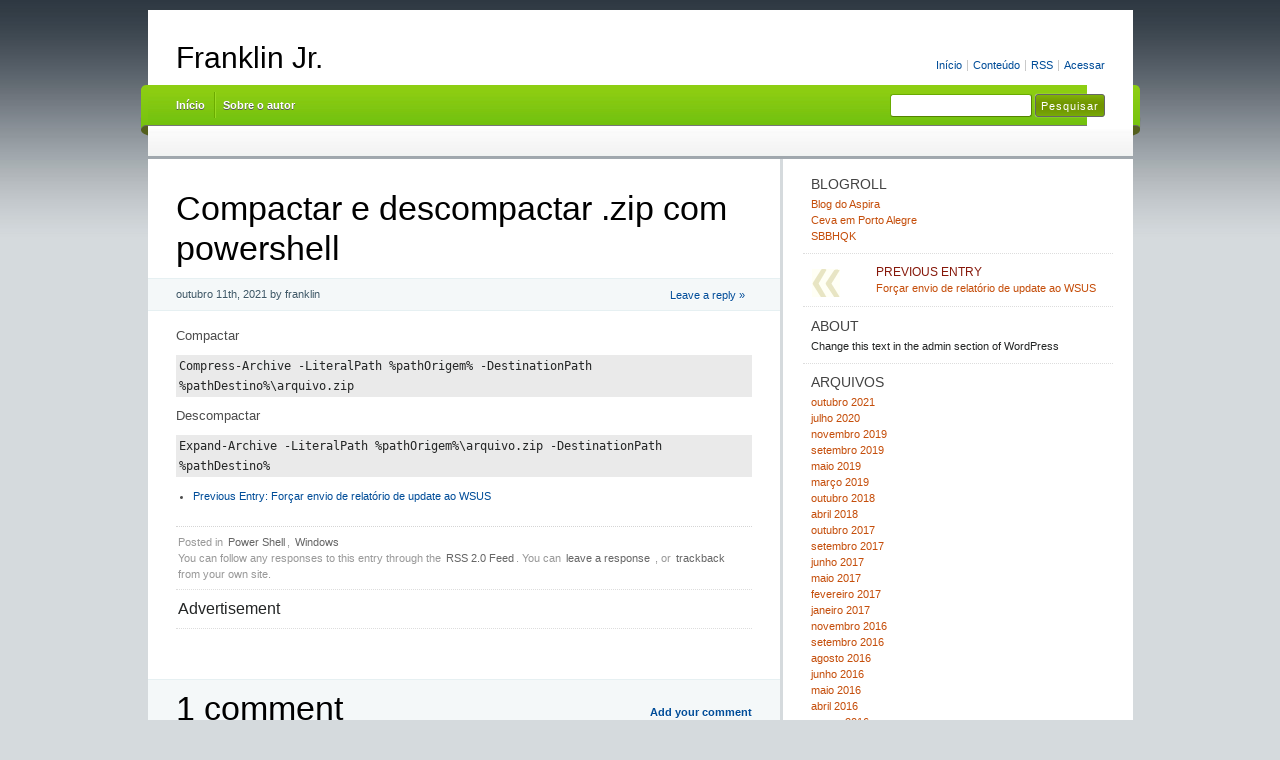

--- FILE ---
content_type: text/html; charset=UTF-8
request_url: https://www.franklinjr.com/blog/index.php/2021/10/11/compactar-e-descompactar-zip-com-powershell/
body_size: 15419
content:
<!DOCTYPE html PUBLIC "-//W3C//DTD XHTML 1.0 Transitional//EN" "http://www.w3.org/TR/xhtml1/DTD/xhtml1-transitional.dtd">
<html xmlns="http://www.w3.org/1999/xhtml" lang="pt-BR" prefix="og: https://ogp.me/ns# fb: https://ogp.me/ns/fb# article: https://ogp.me/ns/article#">
<head profile="http://gmpg.org/xfn/11">
<meta http-equiv="X-UA-Compatible" content="IE=8" />
<meta http-equiv="Content-Type" content="text/html; charset=UTF-8" />

<title>Compactar e descompactar .zip com powershell - Franklin Jr. Franklin Jr.</title>

<link rel="stylesheet" href="https://www.franklinjr.com/blog/wp-content/themes/cordobo-green-park-2/style.css" type="text/css" media="all" />
<!--[if IE 6]>
<link rel="stylesheet" href="https://www.franklinjr.com/blog/wp-content/themes/cordobo-green-park-2/ie6.css" type="text/css" />
<![endif]-->

<meta name="robots" content="index,follow" />
<link rel="alternate" type="application/rss+xml" title="Franklin Jr. RSS Feed" href="https://www.franklinjr.com/blog/index.php/feed/" />
<link rel="alternate" type="application/atom+xml" title="Franklin Jr. Atom Feed" href="https://www.franklinjr.com/blog/index.php/feed/atom/" />
<link rel="pingback" href="https://www.franklinjr.com/blog/xmlrpc.php" />
<link rel="shortcut icon" href="https://www.franklinjr.com/blog/wp-content/themes/cordobo-green-park-2/favicon.ico" type="image/x-icon" />




<meta name="wpsso-begin" content="wpsso structured data begin"/>
<!-- generator:1 --><meta name="generator" content="WPSSO Core 21.5.1/S"/>
<link rel="shortlink" href="https://www.franklinjr.com/blog/?p=1505"/>
<meta property="fb:app_id" content="966242223397117"/>
<meta property="og:type" content="article"/>
<meta property="og:url" content="https://www.franklinjr.com/blog/index.php/2021/10/11/compactar-e-descompactar-zip-com-powershell/"/>
<meta property="og:locale" content="pt_BR"/>
<meta property="og:site_name" content="Franklin Jr. | Blog"/>
<meta property="og:title" content="Compactar e descompactar .zip com powershell  &ndash; Franklin Jr. | Blog"/>
<meta property="og:description" content="Compactar Compress-Archive -LiteralPath %pathOrigem% -DestinationPath %pathDestino%\arquivo.zip Descompactar Expand-Archive -LiteralPath %pathOrigem%\arquivo.zip -DestinationPath %pathDestino%"/>
<meta property="og:updated_time" content="2021-10-11T19:06:50+00:00"/>
<meta property="article:published_time" content="2021-10-11T19:06:49+00:00"/>
<meta property="article:modified_time" content="2021-10-11T19:06:50+00:00"/>
<meta name="twitter:domain" content="www.franklinjr.com"/>
<meta name="twitter:title" content="Compactar e descompactar .zip com powershell  &ndash; Franklin Jr. | Blog"/>
<meta name="twitter:description" content="Compactar Compress-Archive -LiteralPath %pathOrigem% -DestinationPath %pathDestino%\arquivo.zip Descompactar Expand-Archive -LiteralPath %pathOrigem%\arquivo.zip -DestinationPath %pathDestino%"/>
<meta name="twitter:card" content="summary"/>
<meta name="twitter:label1" content="Written by"/>
<meta name="twitter:data1" content="franklin"/>
<meta name="author" content="franklin"/>
<script type="application/ld+json" id="wpsso-schema-graph">{
    "@context": "https://schema.org",
    "@graph": [
        {
            "@id": "/index.php/2021/10/11/compactar-e-descompactar-zip-com-powershell/#sso/blog-posting/1505",
            "@context": "https://schema.org",
            "@type": "BlogPosting",
            "mainEntityOfPage": "https://www.franklinjr.com/blog/index.php/2021/10/11/compactar-e-descompactar-zip-com-powershell/",
            "url": "https://www.franklinjr.com/blog/index.php/2021/10/11/compactar-e-descompactar-zip-com-powershell/",
            "sameAs": [
                "https://www.franklinjr.com/blog/?p=1505"
            ],
            "name": "Compactar e descompactar .zip com powershell  &ndash; Franklin Jr. | Blog",
            "description": "Compactar Compress-Archive -LiteralPath %pathOrigem% -DestinationPath %pathDestino%\\arquivo.zip Descompactar Expand-Archive -LiteralPath %pathOrigem%\\arquivo.zip -DestinationPath %pathDestino%",
            "publisher": [
                {
                    "@id": "/#sso/organization/site/org-banner-url"
                }
            ],
            "headline": "Compactar e descompactar .zip com powershell  &ndash; Franklin Jr. | Blog",
            "inLanguage": "pt_BR",
            "datePublished": "2021-10-11T19:06:49+00:00",
            "dateModified": "2021-10-11T19:06:50+00:00",
            "author": {
                "@id": "/b130c7137a845f2a175932c970ab595a#sso/person"
            },
            "commentCount": 1,
            "comment": [
                {
                    "@id": "/index.php/2021/10/11/compactar-e-descompactar-zip-com-powershell/#sso/comment/66170"
                }
            ]
        },
        {
            "@id": "/#sso/organization/site/org-banner-url",
            "@context": "https://schema.org",
            "@type": "Organization",
            "url": "https://www.franklinjr.com/blog/",
            "name": "Franklin Jr. | Blog"
        },
        {
            "@id": "/b130c7137a845f2a175932c970ab595a#sso/person",
            "@context": "https://schema.org",
            "@type": "Person",
            "url": "http://franklinjr.com/blog",
            "name": "franklin",
            "givenName": "Franklin",
            "familyName": "Jr.",
            "description": "Author archive page for franklin."
        },
        {
            "@id": "/index.php/2021/10/11/compactar-e-descompactar-zip-com-powershell/#sso/comment/66170",
            "@context": "https://schema.org",
            "@type": "Comment",
            "url": "https://www.franklinjr.com/blog/index.php/2021/10/11/compactar-e-descompactar-zip-com-powershell/#comment-66170",
            "name": "Comment by Aliknarf on janeiro 13, 2022",
            "description": "Filho, muito boa a sua dica, agora estou estudando powershell para colocar no computador da Ferragem, consegui de primeira, voc&ecirc;&hellip;",
            "text": "Filho, muito boa a sua dica, agora estou estudando powershell para colocar no computador da Ferragem, consegui de primeira, voc&ecirc; &eacute; show!!!",
            "dateCreated": "2022-01-13T15:01:37-03:00",
            "author": {
                "@context": "https://schema.org",
                "@type": "Person",
                "url": "http://Aliknarf.com.br",
                "name": "Aliknarf"
            }
        }
    ]
}</script>
<meta name="wpsso-end" content="wpsso structured data end"/>
<meta name="wpsso-cached" content="2025-12-07T20:01:32+00:00 for www.franklinjr.com/blog"/>
<meta name="wpsso-added" content="2025-12-24T05:43:07+00:00 in 0.001368 secs (42.64 MB peak)"/>

<meta name='robots' content='index, follow, max-image-preview:large, max-snippet:-1, max-video-preview:-1' />
	<style>img:is([sizes="auto" i], [sizes^="auto," i]) { contain-intrinsic-size: 3000px 1500px }</style>
	
	<!-- This site is optimized with the Yoast SEO plugin v25.8 - https://yoast.com/wordpress/plugins/seo/ -->
	<link rel="canonical" href="https://www.franklinjr.com/blog/index.php/2021/10/11/compactar-e-descompactar-zip-com-powershell/" />
	<script type="application/ld+json" class="yoast-schema-graph">{"@context":"https://schema.org","@graph":[{"@type":"BreadcrumbList","@id":"https://www.franklinjr.com/blog/index.php/2021/10/11/compactar-e-descompactar-zip-com-powershell/#breadcrumb","itemListElement":[{"@type":"ListItem","position":1,"name":"Início","item":"https://www.franklinjr.com/blog/"},{"@type":"ListItem","position":2,"name":"Compactar e descompactar .zip com powershell"}]}]}</script>
	<!-- / Yoast SEO plugin. -->


<link rel="alternate" type="application/rss+xml" title="Feed de comentários para Franklin Jr. &raquo; Compactar e descompactar .zip com powershell" href="https://www.franklinjr.com/blog/index.php/2021/10/11/compactar-e-descompactar-zip-com-powershell/feed/" />
<script type="text/javascript">
/* <![CDATA[ */
window._wpemojiSettings = {"baseUrl":"https:\/\/s.w.org\/images\/core\/emoji\/16.0.1\/72x72\/","ext":".png","svgUrl":"https:\/\/s.w.org\/images\/core\/emoji\/16.0.1\/svg\/","svgExt":".svg","source":{"concatemoji":"https:\/\/www.franklinjr.com\/blog\/wp-includes\/js\/wp-emoji-release.min.js?ver=6.8.3"}};
/*! This file is auto-generated */
!function(s,n){var o,i,e;function c(e){try{var t={supportTests:e,timestamp:(new Date).valueOf()};sessionStorage.setItem(o,JSON.stringify(t))}catch(e){}}function p(e,t,n){e.clearRect(0,0,e.canvas.width,e.canvas.height),e.fillText(t,0,0);var t=new Uint32Array(e.getImageData(0,0,e.canvas.width,e.canvas.height).data),a=(e.clearRect(0,0,e.canvas.width,e.canvas.height),e.fillText(n,0,0),new Uint32Array(e.getImageData(0,0,e.canvas.width,e.canvas.height).data));return t.every(function(e,t){return e===a[t]})}function u(e,t){e.clearRect(0,0,e.canvas.width,e.canvas.height),e.fillText(t,0,0);for(var n=e.getImageData(16,16,1,1),a=0;a<n.data.length;a++)if(0!==n.data[a])return!1;return!0}function f(e,t,n,a){switch(t){case"flag":return n(e,"\ud83c\udff3\ufe0f\u200d\u26a7\ufe0f","\ud83c\udff3\ufe0f\u200b\u26a7\ufe0f")?!1:!n(e,"\ud83c\udde8\ud83c\uddf6","\ud83c\udde8\u200b\ud83c\uddf6")&&!n(e,"\ud83c\udff4\udb40\udc67\udb40\udc62\udb40\udc65\udb40\udc6e\udb40\udc67\udb40\udc7f","\ud83c\udff4\u200b\udb40\udc67\u200b\udb40\udc62\u200b\udb40\udc65\u200b\udb40\udc6e\u200b\udb40\udc67\u200b\udb40\udc7f");case"emoji":return!a(e,"\ud83e\udedf")}return!1}function g(e,t,n,a){var r="undefined"!=typeof WorkerGlobalScope&&self instanceof WorkerGlobalScope?new OffscreenCanvas(300,150):s.createElement("canvas"),o=r.getContext("2d",{willReadFrequently:!0}),i=(o.textBaseline="top",o.font="600 32px Arial",{});return e.forEach(function(e){i[e]=t(o,e,n,a)}),i}function t(e){var t=s.createElement("script");t.src=e,t.defer=!0,s.head.appendChild(t)}"undefined"!=typeof Promise&&(o="wpEmojiSettingsSupports",i=["flag","emoji"],n.supports={everything:!0,everythingExceptFlag:!0},e=new Promise(function(e){s.addEventListener("DOMContentLoaded",e,{once:!0})}),new Promise(function(t){var n=function(){try{var e=JSON.parse(sessionStorage.getItem(o));if("object"==typeof e&&"number"==typeof e.timestamp&&(new Date).valueOf()<e.timestamp+604800&&"object"==typeof e.supportTests)return e.supportTests}catch(e){}return null}();if(!n){if("undefined"!=typeof Worker&&"undefined"!=typeof OffscreenCanvas&&"undefined"!=typeof URL&&URL.createObjectURL&&"undefined"!=typeof Blob)try{var e="postMessage("+g.toString()+"("+[JSON.stringify(i),f.toString(),p.toString(),u.toString()].join(",")+"));",a=new Blob([e],{type:"text/javascript"}),r=new Worker(URL.createObjectURL(a),{name:"wpTestEmojiSupports"});return void(r.onmessage=function(e){c(n=e.data),r.terminate(),t(n)})}catch(e){}c(n=g(i,f,p,u))}t(n)}).then(function(e){for(var t in e)n.supports[t]=e[t],n.supports.everything=n.supports.everything&&n.supports[t],"flag"!==t&&(n.supports.everythingExceptFlag=n.supports.everythingExceptFlag&&n.supports[t]);n.supports.everythingExceptFlag=n.supports.everythingExceptFlag&&!n.supports.flag,n.DOMReady=!1,n.readyCallback=function(){n.DOMReady=!0}}).then(function(){return e}).then(function(){var e;n.supports.everything||(n.readyCallback(),(e=n.source||{}).concatemoji?t(e.concatemoji):e.wpemoji&&e.twemoji&&(t(e.twemoji),t(e.wpemoji)))}))}((window,document),window._wpemojiSettings);
/* ]]> */
</script>
<style id='wp-emoji-styles-inline-css' type='text/css'>

	img.wp-smiley, img.emoji {
		display: inline !important;
		border: none !important;
		box-shadow: none !important;
		height: 1em !important;
		width: 1em !important;
		margin: 0 0.07em !important;
		vertical-align: -0.1em !important;
		background: none !important;
		padding: 0 !important;
	}
</style>
<link rel='stylesheet' id='wp-block-library-css' href='https://www.franklinjr.com/blog/wp-includes/css/dist/block-library/style.min.css?ver=6.8.3' type='text/css' media='all' />
<style id='classic-theme-styles-inline-css' type='text/css'>
/*! This file is auto-generated */
.wp-block-button__link{color:#fff;background-color:#32373c;border-radius:9999px;box-shadow:none;text-decoration:none;padding:calc(.667em + 2px) calc(1.333em + 2px);font-size:1.125em}.wp-block-file__button{background:#32373c;color:#fff;text-decoration:none}
</style>
<style id='global-styles-inline-css' type='text/css'>
:root{--wp--preset--aspect-ratio--square: 1;--wp--preset--aspect-ratio--4-3: 4/3;--wp--preset--aspect-ratio--3-4: 3/4;--wp--preset--aspect-ratio--3-2: 3/2;--wp--preset--aspect-ratio--2-3: 2/3;--wp--preset--aspect-ratio--16-9: 16/9;--wp--preset--aspect-ratio--9-16: 9/16;--wp--preset--color--black: #000000;--wp--preset--color--cyan-bluish-gray: #abb8c3;--wp--preset--color--white: #ffffff;--wp--preset--color--pale-pink: #f78da7;--wp--preset--color--vivid-red: #cf2e2e;--wp--preset--color--luminous-vivid-orange: #ff6900;--wp--preset--color--luminous-vivid-amber: #fcb900;--wp--preset--color--light-green-cyan: #7bdcb5;--wp--preset--color--vivid-green-cyan: #00d084;--wp--preset--color--pale-cyan-blue: #8ed1fc;--wp--preset--color--vivid-cyan-blue: #0693e3;--wp--preset--color--vivid-purple: #9b51e0;--wp--preset--gradient--vivid-cyan-blue-to-vivid-purple: linear-gradient(135deg,rgba(6,147,227,1) 0%,rgb(155,81,224) 100%);--wp--preset--gradient--light-green-cyan-to-vivid-green-cyan: linear-gradient(135deg,rgb(122,220,180) 0%,rgb(0,208,130) 100%);--wp--preset--gradient--luminous-vivid-amber-to-luminous-vivid-orange: linear-gradient(135deg,rgba(252,185,0,1) 0%,rgba(255,105,0,1) 100%);--wp--preset--gradient--luminous-vivid-orange-to-vivid-red: linear-gradient(135deg,rgba(255,105,0,1) 0%,rgb(207,46,46) 100%);--wp--preset--gradient--very-light-gray-to-cyan-bluish-gray: linear-gradient(135deg,rgb(238,238,238) 0%,rgb(169,184,195) 100%);--wp--preset--gradient--cool-to-warm-spectrum: linear-gradient(135deg,rgb(74,234,220) 0%,rgb(151,120,209) 20%,rgb(207,42,186) 40%,rgb(238,44,130) 60%,rgb(251,105,98) 80%,rgb(254,248,76) 100%);--wp--preset--gradient--blush-light-purple: linear-gradient(135deg,rgb(255,206,236) 0%,rgb(152,150,240) 100%);--wp--preset--gradient--blush-bordeaux: linear-gradient(135deg,rgb(254,205,165) 0%,rgb(254,45,45) 50%,rgb(107,0,62) 100%);--wp--preset--gradient--luminous-dusk: linear-gradient(135deg,rgb(255,203,112) 0%,rgb(199,81,192) 50%,rgb(65,88,208) 100%);--wp--preset--gradient--pale-ocean: linear-gradient(135deg,rgb(255,245,203) 0%,rgb(182,227,212) 50%,rgb(51,167,181) 100%);--wp--preset--gradient--electric-grass: linear-gradient(135deg,rgb(202,248,128) 0%,rgb(113,206,126) 100%);--wp--preset--gradient--midnight: linear-gradient(135deg,rgb(2,3,129) 0%,rgb(40,116,252) 100%);--wp--preset--font-size--small: 13px;--wp--preset--font-size--medium: 20px;--wp--preset--font-size--large: 36px;--wp--preset--font-size--x-large: 42px;--wp--preset--spacing--20: 0.44rem;--wp--preset--spacing--30: 0.67rem;--wp--preset--spacing--40: 1rem;--wp--preset--spacing--50: 1.5rem;--wp--preset--spacing--60: 2.25rem;--wp--preset--spacing--70: 3.38rem;--wp--preset--spacing--80: 5.06rem;--wp--preset--shadow--natural: 6px 6px 9px rgba(0, 0, 0, 0.2);--wp--preset--shadow--deep: 12px 12px 50px rgba(0, 0, 0, 0.4);--wp--preset--shadow--sharp: 6px 6px 0px rgba(0, 0, 0, 0.2);--wp--preset--shadow--outlined: 6px 6px 0px -3px rgba(255, 255, 255, 1), 6px 6px rgba(0, 0, 0, 1);--wp--preset--shadow--crisp: 6px 6px 0px rgba(0, 0, 0, 1);}:where(.is-layout-flex){gap: 0.5em;}:where(.is-layout-grid){gap: 0.5em;}body .is-layout-flex{display: flex;}.is-layout-flex{flex-wrap: wrap;align-items: center;}.is-layout-flex > :is(*, div){margin: 0;}body .is-layout-grid{display: grid;}.is-layout-grid > :is(*, div){margin: 0;}:where(.wp-block-columns.is-layout-flex){gap: 2em;}:where(.wp-block-columns.is-layout-grid){gap: 2em;}:where(.wp-block-post-template.is-layout-flex){gap: 1.25em;}:where(.wp-block-post-template.is-layout-grid){gap: 1.25em;}.has-black-color{color: var(--wp--preset--color--black) !important;}.has-cyan-bluish-gray-color{color: var(--wp--preset--color--cyan-bluish-gray) !important;}.has-white-color{color: var(--wp--preset--color--white) !important;}.has-pale-pink-color{color: var(--wp--preset--color--pale-pink) !important;}.has-vivid-red-color{color: var(--wp--preset--color--vivid-red) !important;}.has-luminous-vivid-orange-color{color: var(--wp--preset--color--luminous-vivid-orange) !important;}.has-luminous-vivid-amber-color{color: var(--wp--preset--color--luminous-vivid-amber) !important;}.has-light-green-cyan-color{color: var(--wp--preset--color--light-green-cyan) !important;}.has-vivid-green-cyan-color{color: var(--wp--preset--color--vivid-green-cyan) !important;}.has-pale-cyan-blue-color{color: var(--wp--preset--color--pale-cyan-blue) !important;}.has-vivid-cyan-blue-color{color: var(--wp--preset--color--vivid-cyan-blue) !important;}.has-vivid-purple-color{color: var(--wp--preset--color--vivid-purple) !important;}.has-black-background-color{background-color: var(--wp--preset--color--black) !important;}.has-cyan-bluish-gray-background-color{background-color: var(--wp--preset--color--cyan-bluish-gray) !important;}.has-white-background-color{background-color: var(--wp--preset--color--white) !important;}.has-pale-pink-background-color{background-color: var(--wp--preset--color--pale-pink) !important;}.has-vivid-red-background-color{background-color: var(--wp--preset--color--vivid-red) !important;}.has-luminous-vivid-orange-background-color{background-color: var(--wp--preset--color--luminous-vivid-orange) !important;}.has-luminous-vivid-amber-background-color{background-color: var(--wp--preset--color--luminous-vivid-amber) !important;}.has-light-green-cyan-background-color{background-color: var(--wp--preset--color--light-green-cyan) !important;}.has-vivid-green-cyan-background-color{background-color: var(--wp--preset--color--vivid-green-cyan) !important;}.has-pale-cyan-blue-background-color{background-color: var(--wp--preset--color--pale-cyan-blue) !important;}.has-vivid-cyan-blue-background-color{background-color: var(--wp--preset--color--vivid-cyan-blue) !important;}.has-vivid-purple-background-color{background-color: var(--wp--preset--color--vivid-purple) !important;}.has-black-border-color{border-color: var(--wp--preset--color--black) !important;}.has-cyan-bluish-gray-border-color{border-color: var(--wp--preset--color--cyan-bluish-gray) !important;}.has-white-border-color{border-color: var(--wp--preset--color--white) !important;}.has-pale-pink-border-color{border-color: var(--wp--preset--color--pale-pink) !important;}.has-vivid-red-border-color{border-color: var(--wp--preset--color--vivid-red) !important;}.has-luminous-vivid-orange-border-color{border-color: var(--wp--preset--color--luminous-vivid-orange) !important;}.has-luminous-vivid-amber-border-color{border-color: var(--wp--preset--color--luminous-vivid-amber) !important;}.has-light-green-cyan-border-color{border-color: var(--wp--preset--color--light-green-cyan) !important;}.has-vivid-green-cyan-border-color{border-color: var(--wp--preset--color--vivid-green-cyan) !important;}.has-pale-cyan-blue-border-color{border-color: var(--wp--preset--color--pale-cyan-blue) !important;}.has-vivid-cyan-blue-border-color{border-color: var(--wp--preset--color--vivid-cyan-blue) !important;}.has-vivid-purple-border-color{border-color: var(--wp--preset--color--vivid-purple) !important;}.has-vivid-cyan-blue-to-vivid-purple-gradient-background{background: var(--wp--preset--gradient--vivid-cyan-blue-to-vivid-purple) !important;}.has-light-green-cyan-to-vivid-green-cyan-gradient-background{background: var(--wp--preset--gradient--light-green-cyan-to-vivid-green-cyan) !important;}.has-luminous-vivid-amber-to-luminous-vivid-orange-gradient-background{background: var(--wp--preset--gradient--luminous-vivid-amber-to-luminous-vivid-orange) !important;}.has-luminous-vivid-orange-to-vivid-red-gradient-background{background: var(--wp--preset--gradient--luminous-vivid-orange-to-vivid-red) !important;}.has-very-light-gray-to-cyan-bluish-gray-gradient-background{background: var(--wp--preset--gradient--very-light-gray-to-cyan-bluish-gray) !important;}.has-cool-to-warm-spectrum-gradient-background{background: var(--wp--preset--gradient--cool-to-warm-spectrum) !important;}.has-blush-light-purple-gradient-background{background: var(--wp--preset--gradient--blush-light-purple) !important;}.has-blush-bordeaux-gradient-background{background: var(--wp--preset--gradient--blush-bordeaux) !important;}.has-luminous-dusk-gradient-background{background: var(--wp--preset--gradient--luminous-dusk) !important;}.has-pale-ocean-gradient-background{background: var(--wp--preset--gradient--pale-ocean) !important;}.has-electric-grass-gradient-background{background: var(--wp--preset--gradient--electric-grass) !important;}.has-midnight-gradient-background{background: var(--wp--preset--gradient--midnight) !important;}.has-small-font-size{font-size: var(--wp--preset--font-size--small) !important;}.has-medium-font-size{font-size: var(--wp--preset--font-size--medium) !important;}.has-large-font-size{font-size: var(--wp--preset--font-size--large) !important;}.has-x-large-font-size{font-size: var(--wp--preset--font-size--x-large) !important;}
:where(.wp-block-post-template.is-layout-flex){gap: 1.25em;}:where(.wp-block-post-template.is-layout-grid){gap: 1.25em;}
:where(.wp-block-columns.is-layout-flex){gap: 2em;}:where(.wp-block-columns.is-layout-grid){gap: 2em;}
:root :where(.wp-block-pullquote){font-size: 1.5em;line-height: 1.6;}
</style>
<link rel='stylesheet' id='cptch_stylesheet-css' href='https://www.franklinjr.com/blog/wp-content/plugins/captcha/css/front_end_style.css?ver=4.4.5' type='text/css' media='all' />
<link rel='stylesheet' id='dashicons-css' href='https://www.franklinjr.com/blog/wp-includes/css/dashicons.min.css?ver=6.8.3' type='text/css' media='all' />
<link rel='stylesheet' id='cptch_desktop_style-css' href='https://www.franklinjr.com/blog/wp-content/plugins/captcha/css/desktop_style.css?ver=4.4.5' type='text/css' media='all' />
<link rel='stylesheet' id='contact-form-7-css' href='https://www.franklinjr.com/blog/wp-content/plugins/contact-form-7/includes/css/styles.css?ver=6.1.1' type='text/css' media='all' />
<link rel='stylesheet' id='wp-syntax-css-css' href='https://www.franklinjr.com/blog/wp-content/plugins/wp-syntax/css/wp-syntax.css?ver=1.1' type='text/css' media='all' />
<script type="text/javascript" src="https://www.franklinjr.com/blog/wp-includes/js/jquery/jquery.min.js?ver=3.7.1" id="jquery-core-js"></script>
<script type="text/javascript" src="https://www.franklinjr.com/blog/wp-includes/js/jquery/jquery-migrate.min.js?ver=3.4.1" id="jquery-migrate-js"></script>
<link rel="https://api.w.org/" href="https://www.franklinjr.com/blog/index.php/wp-json/" /><link rel="alternate" title="JSON" type="application/json" href="https://www.franklinjr.com/blog/index.php/wp-json/wp/v2/posts/1505" /><link rel="EditURI" type="application/rsd+xml" title="RSD" href="https://www.franklinjr.com/blog/xmlrpc.php?rsd" />
<meta name="generator" content="WordPress 6.8.3" />
<link rel="alternate" title="oEmbed (JSON)" type="application/json+oembed" href="https://www.franklinjr.com/blog/index.php/wp-json/oembed/1.0/embed?url=https%3A%2F%2Fwww.franklinjr.com%2Fblog%2Findex.php%2F2021%2F10%2F11%2Fcompactar-e-descompactar-zip-com-powershell%2F" />
<link rel="alternate" title="oEmbed (XML)" type="text/xml+oembed" href="https://www.franklinjr.com/blog/index.php/wp-json/oembed/1.0/embed?url=https%3A%2F%2Fwww.franklinjr.com%2Fblog%2Findex.php%2F2021%2F10%2F11%2Fcompactar-e-descompactar-zip-com-powershell%2F&#038;format=xml" />
<script async src="https://pagead2.googlesyndication.com/pagead/js/adsbygoogle.js"></script>
<script>
  (adsbygoogle = window.adsbygoogle || []).push({
    google_ad_client: "ca-pub-1405810932601996",
    enable_page_level_ads: true
  });
</script>
</head>
<body id="home">


<div id="header" class="clearfix">

	<ul id="accessibility">
		<li><a href="https://www.franklinjr.com/blog/" title="Go to homepage">Início</a></li>
		<li><a href="#content" title="Skip to content">Conteúdo</a></li>
		<li><a href="https://www.franklinjr.com/blog/index.php/feed/">RSS</a></li>
						<li class="last-item"><a rel="nofollow" href="https://www.franklinjr.com/blog/wp-login.php">Acessar</a></li>
	</ul>

	<div id="branding">
		<h1 id="logo"><a href="https://www.franklinjr.com/blog/" title="Franklin Jr.">Franklin Jr.</a></h1>
		<div class="description">
		      </div>
	</div>
	
	<div id="nav" class="clearfix">
		<div id="nav-search">
			<form role="search" method="get" id="searchform" class="searchform" action="https://www.franklinjr.com/blog/">
				<div>
					<label class="screen-reader-text" for="s">Pesquisar por:</label>
					<input type="text" value="" name="s" id="s" />
					<input type="submit" id="searchsubmit" value="Pesquisar" />
				</div>
			</form>		</div>
		<ul id="menu">
  		<li class="page-item-home "><a href="https://www.franklinjr.com/blog/">Início</a></li>
  		<li class="page_item page-item-1408"><a href="https://www.franklinjr.com/blog/index.php/sobre-o-autor/">Sobre o autor</a></li>		</ul>
    <div id="submenu-bg">    
          </div>
	</div>

</div>


<div id="main" class="clearfix">
	<div id="container">
		<div id="content">

	
		<div class="post-1505 post type-post status-publish format-standard hentry category-power-shell category-windows" id="post-1505">
			<h1>Compactar e descompactar .zip com powershell</h1>
			<small class="meta">
  			<span class="alignleft">
          outubro 11th, 2021 by franklin            			</span>
        <a href="#comments" class="alignright button-style" rel="nofollow">Leave a reply &raquo;</a>
      </small>

			<div class="entry">
				
<p>Compactar</p>



<pre class="wp-block-code"><code>Compress-Archive -LiteralPath %pathOrigem% -DestinationPath %pathDestino%\arquivo.zip</code></pre>



<p></p>



<p>Descompactar</p>



<pre class="wp-block-code"><code>Expand-Archive -LiteralPath %pathOrigem%\arquivo.zip -DestinationPath %pathDestino%</code></pre>



<p></p>
				
      	<ul class="previousnext clearfix">
      		<li class="previous_post"><a href="https://www.franklinjr.com/blog/index.php/2020/07/31/forcar-envio-de-relatorio-de-update-ao-wsus/" rel="prev"><span>Previous Entry:</span> Forçar envio de relatório de update ao WSUS</a></li>      		      	</ul>
			</div>
			
			<div class="postmetadata">
			  <p class="categories">
			    Posted in <a href="https://www.franklinjr.com/blog/index.php/category/windows/power-shell/" rel="category tag">Power Shell</a>, <a href="https://www.franklinjr.com/blog/index.php/category/windows/" rel="category tag">Windows</a>        </p>
  			        <p class="infos">
						You can follow any responses to this entry through the <a href="https://www.franklinjr.com/blog/index.php/2021/10/11/compactar-e-descompactar-zip-com-powershell/feed/" rel="nofollow">RSS 2.0 Feed</a>. 

													You can <a href="#respond">leave a response</a> , or <a href="https://www.franklinjr.com/blog/index.php/2021/10/11/compactar-e-descompactar-zip-com-powershell/trackback/" rel="trackback nofollow">trackback</a> from your own site.

											</p>
				</div>

      <div class="something">
  Advertisement		
  <div class="somethingspecial">
      </div>
</div>
		</div>

  	
<!-- You can start editing here. -->


  <div class="comments-header clearfix">
  	<h3 id="comments">1 comment</h3>
    <div class="comments-header-meta">
      <a href="#respond">Add your comment</a>
      <!--
      |
      <a href="https://www.franklinjr.com/blog/index.php/2021/10/11/compactar-e-descompactar-zip-com-powershell/trackback/" rel="trackback">trackback</a>
      -->
    </div>

  </div> <!-- comments-header -->


	<div class="navigation">
						
		<div class="alignleft"></div>
		<div class="alignright"></div>
	</div>

  <ol class="commentlist">
  		<li class="comment even thread-even depth-1" id="comment-66170">
				<div id="div-comment-66170" class="comment-body">
				<div class="comment-author vcard">
			<img alt='' src='https://secure.gravatar.com/avatar/ead286c12e47202d279e212461cc6b7888d670c7b4856479bcf63f854625e890?s=32&#038;d=mm&#038;r=g' srcset='https://secure.gravatar.com/avatar/ead286c12e47202d279e212461cc6b7888d670c7b4856479bcf63f854625e890?s=64&#038;d=mm&#038;r=g 2x' class='avatar avatar-32 photo' height='32' width='32' decoding='async' data-pin-nopin="nopin"/>			<cite class="fn"><a href="http://Aliknarf.com.br" class="url" rel="ugc external nofollow">Aliknarf</a></cite> <span class="says">disse:</span>		</div>
		
		<div class="comment-meta commentmetadata">
			<a href="https://www.franklinjr.com/blog/index.php/2021/10/11/compactar-e-descompactar-zip-com-powershell/#comment-66170">janeiro 13, 2022 às 12:01 pm</a>		</div>

		<p>Filho, muito boa a sua dica, agora estou estudando powershell para colocar no computador da Ferragem, consegui de primeira, você é show!!!</p>

		
				</div>
				</li><!-- #comment-## -->
  </ol>


	<div class="navigation">
		<div class="alignleft"></div>
		<div class="alignright"></div>
	</div>

	
	







  <div id="respond">
    <h3>Deixe um comentário</h3>
    <div class="cancel-comment-reply">
    	    	<a rel="nofollow" id="cancel-comment-reply-link" href="/blog/index.php/2021/10/11/compactar-e-descompactar-zip-com-powershell/#respond" style="display:none;">Clique aqui para cancelar a resposta.</a>    	
    </div>
  
    
  <form action="https://www.franklinjr.com/blog/wp-comments-post.php" method="post" id="commentform">
  
    
  <div class="respond-left">
    <p><input type="text" name="author" id="author" value="" size="22" tabindex="1" aria-required='true' />
    <label for="author">Nome (required)</label></p>
    
    <p><input type="text" name="email" id="email" value="" size="22" tabindex="2" aria-required='true' />
    <label for="email">Mail (will not be published) (required)</label></p>
    
    <p><input type="text" name="url" id="url" value="" size="22" tabindex="3" />
    <label for="url">Site</label></p>
  </div>
  
    
  <!--<p><small><strong>XHTML:</strong> You can use these tags: <code>&lt;a href=&quot;&quot; title=&quot;&quot;&gt; &lt;abbr title=&quot;&quot;&gt; &lt;acronym title=&quot;&quot;&gt; &lt;b&gt; &lt;blockquote cite=&quot;&quot;&gt; &lt;cite&gt; &lt;code&gt; &lt;del datetime=&quot;&quot;&gt; &lt;em&gt; &lt;i&gt; &lt;q cite=&quot;&quot;&gt; &lt;s&gt; &lt;strike&gt; &lt;strong&gt; </code></small></p>-->
  
  <div class="respond-right">
    <textarea name="comment" id="comment" cols="100%" rows="10" tabindex="4"></textarea>
    <p><input name="submit" type="submit" id="submit" tabindex="5" value="Submit Comment" />
    <input type='hidden' name='comment_post_ID' value='1505' id='comment_post_ID' />
<input type='hidden' name='comment_parent' id='comment_parent' value='0' />
    </p>
    <p style="display: none;"><input type="hidden" id="akismet_comment_nonce" name="akismet_comment_nonce" value="d41310f41a" /></p><p style="display: none !important;" class="akismet-fields-container" data-prefix="ak_"><label>&#916;<textarea name="ak_hp_textarea" cols="45" rows="8" maxlength="100"></textarea></label><input type="hidden" id="ak_js_1" name="ak_js" value="137"/><script>document.getElementById( "ak_js_1" ).setAttribute( "value", ( new Date() ).getTime() );</script></p><p class="cptch_block"><span class="cptch_wrap cptch_math_actions">
				<label class="cptch_label" for="cptch_input_17"><span class="cptch_span">oito</span>
					<span class="cptch_span">&nbsp;&#43;&nbsp;</span>
					<span class="cptch_span">9</span>
					<span class="cptch_span">&nbsp;=&nbsp;</span>
					<span class="cptch_span"><input id="cptch_input_17" class="cptch_input cptch_wp_comments" type="text" autocomplete="off" name="cptch_number" value="" maxlength="2" size="2" aria-required="true" required="required" style="margin-bottom:0;display:inline;font-size: 12px;width: 40px;" /></span>
					<input type="hidden" name="cptch_result" value="ROun" /><input type="hidden" name="cptch_time" value="1766554987" />
					<input type="hidden" name="cptch_form" value="wp_comments" />
				</label><span class="cptch_reload_button_wrap hide-if-no-js">
					<noscript>
						<style type="text/css">
							.hide-if-no-js {
								display: none !important;
							}
						</style>
					</noscript>
					<span class="cptch_reload_button dashicons dashicons-update"></span>
				</span></span></p>  </div>
  
  </form>
  
    </div>

  	 

	
		</div><!-- #content -->
	</div><!-- #container -->

<div id="sidebar">
	<ul class="sb-list clearfix">
<li id="linkcat-2" class="widget widget_links"><div class="sb-title widgettitle">Blogroll</div>
	<ul class='xoxo blogroll'>
<li><a href="https://lucianopm.net/">Blog do Aspira</a></li>
<li><a href="http://ceva.poa.br/" title="Onde tomar uma boa cerveja em Porto Alegre">Ceva em Porto Alegre</a></li>
<li><a href="http://www.sbbhqk.com.br/" title="Lero-lero" target="_blank">SBBHQK</a></li>

	</ul>
</li>


<li>
	<ul class="sb-tools clearfix">
		<li class="previous-post"><a href="https://www.franklinjr.com/blog/index.php/2020/07/31/forcar-envio-de-relatorio-de-update-ao-wsus/" rel="prev"><span>Previous Entry</span> Forçar envio de relatório de update ao WSUS</a></li>			</ul>	
</li>


<li id="about" class="clearfix">
  <div class="sb-title">About</div>
  <ul>
  	<li>
  		Change this text in the admin section of WordPress		</li>
	</ul>
</li>


<li id="archives-2" class="widget widget_archive"><div class="sb-title widgettitle">Arquivos</div>
			<ul>
					<li><a href='https://www.franklinjr.com/blog/index.php/2021/10/'>outubro 2021</a></li>
	<li><a href='https://www.franklinjr.com/blog/index.php/2020/07/'>julho 2020</a></li>
	<li><a href='https://www.franklinjr.com/blog/index.php/2019/11/'>novembro 2019</a></li>
	<li><a href='https://www.franklinjr.com/blog/index.php/2019/09/'>setembro 2019</a></li>
	<li><a href='https://www.franklinjr.com/blog/index.php/2019/05/'>maio 2019</a></li>
	<li><a href='https://www.franklinjr.com/blog/index.php/2019/03/'>março 2019</a></li>
	<li><a href='https://www.franklinjr.com/blog/index.php/2018/10/'>outubro 2018</a></li>
	<li><a href='https://www.franklinjr.com/blog/index.php/2018/04/'>abril 2018</a></li>
	<li><a href='https://www.franklinjr.com/blog/index.php/2017/10/'>outubro 2017</a></li>
	<li><a href='https://www.franklinjr.com/blog/index.php/2017/09/'>setembro 2017</a></li>
	<li><a href='https://www.franklinjr.com/blog/index.php/2017/06/'>junho 2017</a></li>
	<li><a href='https://www.franklinjr.com/blog/index.php/2017/05/'>maio 2017</a></li>
	<li><a href='https://www.franklinjr.com/blog/index.php/2017/02/'>fevereiro 2017</a></li>
	<li><a href='https://www.franklinjr.com/blog/index.php/2017/01/'>janeiro 2017</a></li>
	<li><a href='https://www.franklinjr.com/blog/index.php/2016/11/'>novembro 2016</a></li>
	<li><a href='https://www.franklinjr.com/blog/index.php/2016/09/'>setembro 2016</a></li>
	<li><a href='https://www.franklinjr.com/blog/index.php/2016/08/'>agosto 2016</a></li>
	<li><a href='https://www.franklinjr.com/blog/index.php/2016/06/'>junho 2016</a></li>
	<li><a href='https://www.franklinjr.com/blog/index.php/2016/05/'>maio 2016</a></li>
	<li><a href='https://www.franklinjr.com/blog/index.php/2016/04/'>abril 2016</a></li>
	<li><a href='https://www.franklinjr.com/blog/index.php/2016/03/'>março 2016</a></li>
	<li><a href='https://www.franklinjr.com/blog/index.php/2016/02/'>fevereiro 2016</a></li>
	<li><a href='https://www.franklinjr.com/blog/index.php/2016/01/'>janeiro 2016</a></li>
	<li><a href='https://www.franklinjr.com/blog/index.php/2015/10/'>outubro 2015</a></li>
	<li><a href='https://www.franklinjr.com/blog/index.php/2015/08/'>agosto 2015</a></li>
	<li><a href='https://www.franklinjr.com/blog/index.php/2015/07/'>julho 2015</a></li>
	<li><a href='https://www.franklinjr.com/blog/index.php/2015/06/'>junho 2015</a></li>
	<li><a href='https://www.franklinjr.com/blog/index.php/2015/05/'>maio 2015</a></li>
	<li><a href='https://www.franklinjr.com/blog/index.php/2015/04/'>abril 2015</a></li>
	<li><a href='https://www.franklinjr.com/blog/index.php/2015/03/'>março 2015</a></li>
	<li><a href='https://www.franklinjr.com/blog/index.php/2015/02/'>fevereiro 2015</a></li>
	<li><a href='https://www.franklinjr.com/blog/index.php/2015/01/'>janeiro 2015</a></li>
	<li><a href='https://www.franklinjr.com/blog/index.php/2014/11/'>novembro 2014</a></li>
	<li><a href='https://www.franklinjr.com/blog/index.php/2014/09/'>setembro 2014</a></li>
	<li><a href='https://www.franklinjr.com/blog/index.php/2014/08/'>agosto 2014</a></li>
	<li><a href='https://www.franklinjr.com/blog/index.php/2014/04/'>abril 2014</a></li>
	<li><a href='https://www.franklinjr.com/blog/index.php/2014/02/'>fevereiro 2014</a></li>
	<li><a href='https://www.franklinjr.com/blog/index.php/2013/12/'>dezembro 2013</a></li>
	<li><a href='https://www.franklinjr.com/blog/index.php/2013/11/'>novembro 2013</a></li>
	<li><a href='https://www.franklinjr.com/blog/index.php/2013/10/'>outubro 2013</a></li>
	<li><a href='https://www.franklinjr.com/blog/index.php/2013/09/'>setembro 2013</a></li>
	<li><a href='https://www.franklinjr.com/blog/index.php/2013/07/'>julho 2013</a></li>
	<li><a href='https://www.franklinjr.com/blog/index.php/2013/06/'>junho 2013</a></li>
	<li><a href='https://www.franklinjr.com/blog/index.php/2013/05/'>maio 2013</a></li>
	<li><a href='https://www.franklinjr.com/blog/index.php/2013/04/'>abril 2013</a></li>
	<li><a href='https://www.franklinjr.com/blog/index.php/2013/03/'>março 2013</a></li>
	<li><a href='https://www.franklinjr.com/blog/index.php/2013/02/'>fevereiro 2013</a></li>
	<li><a href='https://www.franklinjr.com/blog/index.php/2013/01/'>janeiro 2013</a></li>
	<li><a href='https://www.franklinjr.com/blog/index.php/2012/12/'>dezembro 2012</a></li>
	<li><a href='https://www.franklinjr.com/blog/index.php/2012/11/'>novembro 2012</a></li>
	<li><a href='https://www.franklinjr.com/blog/index.php/2012/10/'>outubro 2012</a></li>
	<li><a href='https://www.franklinjr.com/blog/index.php/2012/09/'>setembro 2012</a></li>
	<li><a href='https://www.franklinjr.com/blog/index.php/2012/08/'>agosto 2012</a></li>
	<li><a href='https://www.franklinjr.com/blog/index.php/2012/06/'>junho 2012</a></li>
	<li><a href='https://www.franklinjr.com/blog/index.php/2012/04/'>abril 2012</a></li>
	<li><a href='https://www.franklinjr.com/blog/index.php/2012/03/'>março 2012</a></li>
	<li><a href='https://www.franklinjr.com/blog/index.php/2012/02/'>fevereiro 2012</a></li>
	<li><a href='https://www.franklinjr.com/blog/index.php/2012/01/'>janeiro 2012</a></li>
	<li><a href='https://www.franklinjr.com/blog/index.php/2011/12/'>dezembro 2011</a></li>
	<li><a href='https://www.franklinjr.com/blog/index.php/2011/09/'>setembro 2011</a></li>
	<li><a href='https://www.franklinjr.com/blog/index.php/2011/08/'>agosto 2011</a></li>
	<li><a href='https://www.franklinjr.com/blog/index.php/2011/07/'>julho 2011</a></li>
	<li><a href='https://www.franklinjr.com/blog/index.php/2011/06/'>junho 2011</a></li>
	<li><a href='https://www.franklinjr.com/blog/index.php/2011/05/'>maio 2011</a></li>
	<li><a href='https://www.franklinjr.com/blog/index.php/2011/04/'>abril 2011</a></li>
	<li><a href='https://www.franklinjr.com/blog/index.php/2011/03/'>março 2011</a></li>
	<li><a href='https://www.franklinjr.com/blog/index.php/2011/02/'>fevereiro 2011</a></li>
	<li><a href='https://www.franklinjr.com/blog/index.php/2011/01/'>janeiro 2011</a></li>
	<li><a href='https://www.franklinjr.com/blog/index.php/2010/11/'>novembro 2010</a></li>
	<li><a href='https://www.franklinjr.com/blog/index.php/2010/10/'>outubro 2010</a></li>
	<li><a href='https://www.franklinjr.com/blog/index.php/2010/09/'>setembro 2010</a></li>
	<li><a href='https://www.franklinjr.com/blog/index.php/2010/08/'>agosto 2010</a></li>
	<li><a href='https://www.franklinjr.com/blog/index.php/2010/07/'>julho 2010</a></li>
	<li><a href='https://www.franklinjr.com/blog/index.php/2010/06/'>junho 2010</a></li>
	<li><a href='https://www.franklinjr.com/blog/index.php/2010/05/'>maio 2010</a></li>
	<li><a href='https://www.franklinjr.com/blog/index.php/2010/03/'>março 2010</a></li>
	<li><a href='https://www.franklinjr.com/blog/index.php/2010/02/'>fevereiro 2010</a></li>
	<li><a href='https://www.franklinjr.com/blog/index.php/2010/01/'>janeiro 2010</a></li>
	<li><a href='https://www.franklinjr.com/blog/index.php/2009/12/'>dezembro 2009</a></li>
	<li><a href='https://www.franklinjr.com/blog/index.php/2009/11/'>novembro 2009</a></li>
	<li><a href='https://www.franklinjr.com/blog/index.php/2009/10/'>outubro 2009</a></li>
	<li><a href='https://www.franklinjr.com/blog/index.php/2009/09/'>setembro 2009</a></li>
	<li><a href='https://www.franklinjr.com/blog/index.php/2009/08/'>agosto 2009</a></li>
	<li><a href='https://www.franklinjr.com/blog/index.php/2009/07/'>julho 2009</a></li>
	<li><a href='https://www.franklinjr.com/blog/index.php/2009/06/'>junho 2009</a></li>
	<li><a href='https://www.franklinjr.com/blog/index.php/2009/05/'>maio 2009</a></li>
	<li><a href='https://www.franklinjr.com/blog/index.php/2009/04/'>abril 2009</a></li>
	<li><a href='https://www.franklinjr.com/blog/index.php/2009/03/'>março 2009</a></li>
	<li><a href='https://www.franklinjr.com/blog/index.php/2009/02/'>fevereiro 2009</a></li>
	<li><a href='https://www.franklinjr.com/blog/index.php/2009/01/'>janeiro 2009</a></li>
	<li><a href='https://www.franklinjr.com/blog/index.php/2008/12/'>dezembro 2008</a></li>
	<li><a href='https://www.franklinjr.com/blog/index.php/2008/11/'>novembro 2008</a></li>
	<li><a href='https://www.franklinjr.com/blog/index.php/2008/10/'>outubro 2008</a></li>
	<li><a href='https://www.franklinjr.com/blog/index.php/2008/09/'>setembro 2008</a></li>
	<li><a href='https://www.franklinjr.com/blog/index.php/2008/08/'>agosto 2008</a></li>
	<li><a href='https://www.franklinjr.com/blog/index.php/2008/07/'>julho 2008</a></li>
	<li><a href='https://www.franklinjr.com/blog/index.php/2008/06/'>junho 2008</a></li>
	<li><a href='https://www.franklinjr.com/blog/index.php/2008/05/'>maio 2008</a></li>
	<li><a href='https://www.franklinjr.com/blog/index.php/2008/04/'>abril 2008</a></li>
	<li><a href='https://www.franklinjr.com/blog/index.php/2008/03/'>março 2008</a></li>
	<li><a href='https://www.franklinjr.com/blog/index.php/2008/02/'>fevereiro 2008</a></li>
	<li><a href='https://www.franklinjr.com/blog/index.php/2008/01/'>janeiro 2008</a></li>
	<li><a href='https://www.franklinjr.com/blog/index.php/2007/12/'>dezembro 2007</a></li>
	<li><a href='https://www.franklinjr.com/blog/index.php/2007/11/'>novembro 2007</a></li>
	<li><a href='https://www.franklinjr.com/blog/index.php/2007/10/'>outubro 2007</a></li>
			</ul>

			</li><li id="categories-381927381" class="widget widget_categories"><div class="sb-title widgettitle">Categorias</div>
			<ul>
					<li class="cat-item cat-item-144"><a href="https://www.franklinjr.com/blog/index.php/category/htaccess/">.htaccess</a>
</li>
	<li class="cat-item cat-item-501"><a href="https://www.franklinjr.com/blog/index.php/category/windows/active-directory/">Active Directory</a>
</li>
	<li class="cat-item cat-item-85"><a href="https://www.franklinjr.com/blog/index.php/category/apache/">Apache</a>
</li>
	<li class="cat-item cat-item-75"><a href="https://www.franklinjr.com/blog/index.php/category/asp/">asp</a>
</li>
	<li class="cat-item cat-item-427"><a href="https://www.franklinjr.com/blog/index.php/category/asp-net/">asp.net</a>
</li>
	<li class="cat-item cat-item-443"><a href="https://www.franklinjr.com/blog/index.php/category/coldfusion/">ColdFusion</a>
</li>
	<li class="cat-item cat-item-534"><a href="https://www.franklinjr.com/blog/index.php/category/desenvolvimento/">Desenvolvimento</a>
</li>
	<li class="cat-item cat-item-491"><a href="https://www.franklinjr.com/blog/index.php/category/firefox/">Firefox</a>
</li>
	<li class="cat-item cat-item-446"><a href="https://www.franklinjr.com/blog/index.php/category/fotografia/">Fotografia</a>
</li>
	<li class="cat-item cat-item-425"><a href="https://www.franklinjr.com/blog/index.php/category/iis/">iis</a>
</li>
	<li class="cat-item cat-item-142"><a href="https://www.franklinjr.com/blog/index.php/category/imagens/">imagens</a>
</li>
	<li class="cat-item cat-item-47"><a href="https://www.franklinjr.com/blog/index.php/category/internet/">internet</a>
</li>
	<li class="cat-item cat-item-538"><a href="https://www.franklinjr.com/blog/index.php/category/iphone/">iphone</a>
</li>
	<li class="cat-item cat-item-52"><a href="https://www.franklinjr.com/blog/index.php/category/jogos/">Jogos</a>
</li>
	<li class="cat-item cat-item-5"><a href="https://www.franklinjr.com/blog/index.php/category/legal-legal/">Legal</a>
</li>
	<li class="cat-item cat-item-280"><a href="https://www.franklinjr.com/blog/index.php/category/legendas/">Legendas</a>
</li>
	<li class="cat-item cat-item-50"><a href="https://www.franklinjr.com/blog/index.php/category/linux/">Linux</a>
</li>
	<li class="cat-item cat-item-326"><a href="https://www.franklinjr.com/blog/index.php/category/matematica/">Matemática</a>
</li>
	<li class="cat-item cat-item-406"><a href="https://www.franklinjr.com/blog/index.php/category/mobile/">mobile</a>
</li>
	<li class="cat-item cat-item-185"><a href="https://www.franklinjr.com/blog/index.php/category/musica/">musica</a>
</li>
	<li class="cat-item cat-item-372"><a href="https://www.franklinjr.com/blog/index.php/category/mysql/">mysql</a>
</li>
	<li class="cat-item cat-item-259"><a href="https://www.franklinjr.com/blog/index.php/category/noticias/">Notícias</a>
</li>
	<li class="cat-item cat-item-76"><a href="https://www.franklinjr.com/blog/index.php/category/php/">php</a>
</li>
	<li class="cat-item cat-item-553"><a href="https://www.franklinjr.com/blog/index.php/category/windows/power-shell/">Power Shell</a>
</li>
	<li class="cat-item cat-item-79"><a href="https://www.franklinjr.com/blog/index.php/category/prison-break/">Prison Break</a>
</li>
	<li class="cat-item cat-item-506"><a href="https://www.franklinjr.com/blog/index.php/category/sql-2/">SQL</a>
</li>
	<li class="cat-item cat-item-441"><a href="https://www.franklinjr.com/blog/index.php/category/sql-server-2/">SQL server</a>
</li>
	<li class="cat-item cat-item-550"><a href="https://www.franklinjr.com/blog/index.php/category/ssl/">SSL</a>
</li>
	<li class="cat-item cat-item-1"><a href="https://www.franklinjr.com/blog/index.php/category/uncategorized/">Uncategorized</a>
</li>
	<li class="cat-item cat-item-4"><a href="https://www.franklinjr.com/blog/index.php/category/coisas-uteis/">Utilidades</a>
</li>
	<li class="cat-item cat-item-193"><a href="https://www.franklinjr.com/blog/index.php/category/videos/">vídeos</a>
</li>
	<li class="cat-item cat-item-51"><a href="https://www.franklinjr.com/blog/index.php/category/windows/">Windows</a>
</li>
			</ul>

			</li><li id="text-381925622" class="widget widget_text"><div class="sb-title widgettitle">Visitantes Online</div>			<div class="textwidget"><script type="text/javascript" src="http://widgets.amung.us/classic.js"></script><script type="text/javascript">WAU_classic('r6epo2r07xdy')</script></div>
		</li></ul>

<ul class="group">
<li id="tag_cloud-2" class="widget widget_tag_cloud"><div class="sb-title widgettitle">Tags</div><div class="tagcloud"><a href="https://www.franklinjr.com/blog/index.php/tag/net/" class="tag-cloud-link tag-link-433 tag-link-position-1" style="font-size: 11.977272727273pt;" aria-label=".net (6 itens)">.net</a>
<a href="https://www.franklinjr.com/blog/index.php/tag/apache/" class="tag-cloud-link tag-link-562 tag-link-position-2" style="font-size: 9.5909090909091pt;" aria-label="Apache (4 itens)">Apache</a>
<a href="https://www.franklinjr.com/blog/index.php/tag/asp/" class="tag-cloud-link tag-link-559 tag-link-position-3" style="font-size: 9.5909090909091pt;" aria-label="asp (4 itens)">asp</a>
<a href="https://www.franklinjr.com/blog/index.php/tag/asp-net/" class="tag-cloud-link tag-link-570 tag-link-position-4" style="font-size: 15.636363636364pt;" aria-label="asp.net (11 itens)">asp.net</a>
<a href="https://www.franklinjr.com/blog/index.php/tag/aspx/" class="tag-cloud-link tag-link-428 tag-link-position-5" style="font-size: 10.863636363636pt;" aria-label="aspx (5 itens)">aspx</a>
<a href="https://www.franklinjr.com/blog/index.php/tag/automatizacao/" class="tag-cloud-link tag-link-594 tag-link-position-6" style="font-size: 9.5909090909091pt;" aria-label="automatizacao (4 itens)">automatizacao</a>
<a href="https://www.franklinjr.com/blog/index.php/tag/celular/" class="tag-cloud-link tag-link-114 tag-link-position-7" style="font-size: 12.772727272727pt;" aria-label="celular (7 itens)">celular</a>
<a href="https://www.franklinjr.com/blog/index.php/tag/cf/" class="tag-cloud-link tag-link-510 tag-link-position-8" style="font-size: 9.5909090909091pt;" aria-label="cf (4 itens)">cf</a>
<a href="https://www.franklinjr.com/blog/index.php/tag/coldfusion-2/" class="tag-cloud-link tag-link-444 tag-link-position-9" style="font-size: 14.363636363636pt;" aria-label="coldfusion (9 itens)">coldfusion</a>
<a href="https://www.franklinjr.com/blog/index.php/tag/download/" class="tag-cloud-link tag-link-49 tag-link-position-10" style="font-size: 12.772727272727pt;" aria-label="download (7 itens)">download</a>
<a href="https://www.franklinjr.com/blog/index.php/tag/eleicoes/" class="tag-cloud-link tag-link-216 tag-link-position-11" style="font-size: 8pt;" aria-label="eleições (3 itens)">eleições</a>
<a href="https://www.franklinjr.com/blog/index.php/tag/english/" class="tag-cloud-link tag-link-439 tag-link-position-12" style="font-size: 10.863636363636pt;" aria-label="english (5 itens)">english</a>
<a href="https://www.franklinjr.com/blog/index.php/tag/f1/" class="tag-cloud-link tag-link-257 tag-link-position-13" style="font-size: 11.977272727273pt;" aria-label="f1 (6 itens)">f1</a>
<a href="https://www.franklinjr.com/blog/index.php/tag/formula-1/" class="tag-cloud-link tag-link-260 tag-link-position-14" style="font-size: 10.863636363636pt;" aria-label="formula 1 (5 itens)">formula 1</a>
<a href="https://www.franklinjr.com/blog/index.php/tag/foto/" class="tag-cloud-link tag-link-68 tag-link-position-15" style="font-size: 9.5909090909091pt;" aria-label="foto (4 itens)">foto</a>
<a href="https://www.franklinjr.com/blog/index.php/tag/fotos/" class="tag-cloud-link tag-link-238 tag-link-position-16" style="font-size: 8pt;" aria-label="fotos (3 itens)">fotos</a>
<a href="https://www.franklinjr.com/blog/index.php/tag/futebol/" class="tag-cloud-link tag-link-376 tag-link-position-17" style="font-size: 11.977272727273pt;" aria-label="futebol (6 itens)">futebol</a>
<a href="https://www.franklinjr.com/blog/index.php/tag/gabarito/" class="tag-cloud-link tag-link-455 tag-link-position-18" style="font-size: 10.863636363636pt;" aria-label="gabarito (5 itens)">gabarito</a>
<a href="https://www.franklinjr.com/blog/index.php/tag/geografia/" class="tag-cloud-link tag-link-342 tag-link-position-19" style="font-size: 9.5909090909091pt;" aria-label="geografia (4 itens)">geografia</a>
<a href="https://www.franklinjr.com/blog/index.php/tag/google/" class="tag-cloud-link tag-link-210 tag-link-position-20" style="font-size: 11.977272727273pt;" aria-label="google (6 itens)">google</a>
<a href="https://www.franklinjr.com/blog/index.php/tag/iis/" class="tag-cloud-link tag-link-569 tag-link-position-21" style="font-size: 15.636363636364pt;" aria-label="iis (11 itens)">iis</a>
<a href="https://www.franklinjr.com/blog/index.php/tag/iis8/" class="tag-cloud-link tag-link-530 tag-link-position-22" style="font-size: 13.568181818182pt;" aria-label="iis8 (8 itens)">iis8</a>
<a href="https://www.franklinjr.com/blog/index.php/tag/ingles/" class="tag-cloud-link tag-link-436 tag-link-position-23" style="font-size: 11.977272727273pt;" aria-label="inglês (6 itens)">inglês</a>
<a href="https://www.franklinjr.com/blog/index.php/tag/ip/" class="tag-cloud-link tag-link-58 tag-link-position-24" style="font-size: 10.863636363636pt;" aria-label="ip (5 itens)">ip</a>
<a href="https://www.franklinjr.com/blog/index.php/tag/legenda/" class="tag-cloud-link tag-link-285 tag-link-position-25" style="font-size: 19.136363636364pt;" aria-label="legenda (19 itens)">legenda</a>
<a href="https://www.franklinjr.com/blog/index.php/tag/linux/" class="tag-cloud-link tag-link-558 tag-link-position-26" style="font-size: 11.977272727273pt;" aria-label="Linux (6 itens)">Linux</a>
<a href="https://www.franklinjr.com/blog/index.php/tag/lost/" class="tag-cloud-link tag-link-225 tag-link-position-27" style="font-size: 17.545454545455pt;" aria-label="lost (15 itens)">lost</a>
<a href="https://www.franklinjr.com/blog/index.php/tag/msn/" class="tag-cloud-link tag-link-26 tag-link-position-28" style="font-size: 11.977272727273pt;" aria-label="msn (6 itens)">msn</a>
<a href="https://www.franklinjr.com/blog/index.php/tag/mssql/" class="tag-cloud-link tag-link-475 tag-link-position-29" style="font-size: 14.363636363636pt;" aria-label="mssql (9 itens)">mssql</a>
<a href="https://www.franklinjr.com/blog/index.php/tag/php/" class="tag-cloud-link tag-link-560 tag-link-position-30" style="font-size: 12.772727272727pt;" aria-label="php (7 itens)">php</a>
<a href="https://www.franklinjr.com/blog/index.php/tag/porto-alegre/" class="tag-cloud-link tag-link-146 tag-link-position-31" style="font-size: 15pt;" aria-label="porto alegre (10 itens)">porto alegre</a>
<a href="https://www.franklinjr.com/blog/index.php/tag/prison-break/" class="tag-cloud-link tag-link-561 tag-link-position-32" style="font-size: 12.772727272727pt;" aria-label="Prison Break (7 itens)">Prison Break</a>
<a href="https://www.franklinjr.com/blog/index.php/tag/prova/" class="tag-cloud-link tag-link-358 tag-link-position-33" style="font-size: 10.863636363636pt;" aria-label="prova (5 itens)">prova</a>
<a href="https://www.franklinjr.com/blog/index.php/tag/servidor/" class="tag-cloud-link tag-link-86 tag-link-position-34" style="font-size: 10.863636363636pt;" aria-label="servidor (5 itens)">servidor</a>
<a href="https://www.franklinjr.com/blog/index.php/tag/site/" class="tag-cloud-link tag-link-92 tag-link-position-35" style="font-size: 9.5909090909091pt;" aria-label="site (4 itens)">site</a>
<a href="https://www.franklinjr.com/blog/index.php/tag/sql/" class="tag-cloud-link tag-link-485 tag-link-position-36" style="font-size: 9.5909090909091pt;" aria-label="sql (4 itens)">sql</a>
<a href="https://www.franklinjr.com/blog/index.php/tag/sql-server/" class="tag-cloud-link tag-link-430 tag-link-position-37" style="font-size: 15.636363636364pt;" aria-label="sql server (11 itens)">sql server</a>
<a href="https://www.franklinjr.com/blog/index.php/tag/ssl/" class="tag-cloud-link tag-link-381 tag-link-position-38" style="font-size: 13.568181818182pt;" aria-label="ssl (8 itens)">ssl</a>
<a href="https://www.franklinjr.com/blog/index.php/tag/ubuntu/" class="tag-cloud-link tag-link-252 tag-link-position-39" style="font-size: 9.5909090909091pt;" aria-label="ubuntu (4 itens)">ubuntu</a>
<a href="https://www.franklinjr.com/blog/index.php/tag/ufrgs/" class="tag-cloud-link tag-link-402 tag-link-position-40" style="font-size: 15.636363636364pt;" aria-label="ufrgs (11 itens)">ufrgs</a>
<a href="https://www.franklinjr.com/blog/index.php/tag/universidade-federal-do-rio-grande-do-sul/" class="tag-cloud-link tag-link-454 tag-link-position-41" style="font-size: 13.568181818182pt;" aria-label="universidade federal do rio grande do sul (8 itens)">universidade federal do rio grande do sul</a>
<a href="https://www.franklinjr.com/blog/index.php/tag/vestibular/" class="tag-cloud-link tag-link-359 tag-link-position-42" style="font-size: 16.113636363636pt;" aria-label="vestibular (12 itens)">vestibular</a>
<a href="https://www.franklinjr.com/blog/index.php/tag/video/" class="tag-cloud-link tag-link-192 tag-link-position-43" style="font-size: 15.636363636364pt;" aria-label="vídeo (11 itens)">vídeo</a>
<a href="https://www.franklinjr.com/blog/index.php/tag/windows-2/" class="tag-cloud-link tag-link-423 tag-link-position-44" style="font-size: 22pt;" aria-label="windows (29 itens)">windows</a>
<a href="https://www.franklinjr.com/blog/index.php/tag/windows-server/" class="tag-cloud-link tag-link-579 tag-link-position-45" style="font-size: 9.5909090909091pt;" aria-label="windows server (4 itens)">windows server</a></div>
</li><li id="linkcat-2" class="widget widget_links"><div class="sb-title widgettitle">Blogroll</div>
	<ul class='xoxo blogroll'>
<li><a href="https://lucianopm.net/">Blog do Aspira</a></li>
<li><a href="http://ceva.poa.br/" title="Onde tomar uma boa cerveja em Porto Alegre">Ceva em Porto Alegre</a></li>
<li><a href="http://www.sbbhqk.com.br/" title="Lero-lero" target="_blank">SBBHQK</a></li>

	</ul>
</li>
</ul>


<ul class="group">

    
  
</ul>

</div> <!-- #sidebar --></div> <!-- #main -->

<script type="speculationrules">
{"prefetch":[{"source":"document","where":{"and":[{"href_matches":"\/blog\/*"},{"not":{"href_matches":["\/blog\/wp-*.php","\/blog\/wp-admin\/*","\/blog\/wp-content\/uploads\/*","\/blog\/wp-content\/*","\/blog\/wp-content\/plugins\/*","\/blog\/wp-content\/themes\/cordobo-green-park-2\/*","\/blog\/*\\?(.+)"]}},{"not":{"selector_matches":"a[rel~=\"nofollow\"]"}},{"not":{"selector_matches":".no-prefetch, .no-prefetch a"}}]},"eagerness":"conservative"}]}
</script>

<div id="footer" class="clearfix">
<p class="alignright">
  <a href="#home" class="top-link">Back to Top</a>
</p>

<p>
	&copy; 2025 Franklin Jr.  &middot; Proudly powered by  <a href="http://wordpress.org/" title="Blogsoftware by Wordpress">WordPress</a>
	<span class="amp">&amp;</span>
  <a href="http://cordobo.com/green-park-2/" title="Cordobo Green Park 2 Beta 5">Green Park 2</a>
  by  <a href="http://cordobo.com/" title="Webdesign by Cordobo">Cordobo</a>.
</p>

<p class="signet">
  Valid XHTML 1.0 Transitional | Valid CSS 3  <br /><br />
	<img src="https://www.franklinjr.com/blog/wp-content/themes/cordobo-green-park-2/img/logo-cgp2.png" alt="Cordobo Green Park 2 logo" title="Cordobo Green Park 2" width="75" height="12" />
</p>

</div>

<script type="text/javascript" src="https://www.franklinjr.com/blog/wp-includes/js/comment-reply.min.js?ver=6.8.3" id="comment-reply-js" async="async" data-wp-strategy="async"></script>
<script type="text/javascript" src="https://www.franklinjr.com/blog/wp-includes/js/dist/hooks.min.js?ver=4d63a3d491d11ffd8ac6" id="wp-hooks-js"></script>
<script type="text/javascript" src="https://www.franklinjr.com/blog/wp-includes/js/dist/i18n.min.js?ver=5e580eb46a90c2b997e6" id="wp-i18n-js"></script>
<script type="text/javascript" id="wp-i18n-js-after">
/* <![CDATA[ */
wp.i18n.setLocaleData( { 'text direction\u0004ltr': [ 'ltr' ] } );
/* ]]> */
</script>
<script type="text/javascript" src="https://www.franklinjr.com/blog/wp-content/plugins/contact-form-7/includes/swv/js/index.js?ver=6.1.1" id="swv-js"></script>
<script type="text/javascript" id="contact-form-7-js-translations">
/* <![CDATA[ */
( function( domain, translations ) {
	var localeData = translations.locale_data[ domain ] || translations.locale_data.messages;
	localeData[""].domain = domain;
	wp.i18n.setLocaleData( localeData, domain );
} )( "contact-form-7", {"translation-revision-date":"2025-05-19 13:41:20+0000","generator":"GlotPress\/4.0.1","domain":"messages","locale_data":{"messages":{"":{"domain":"messages","plural-forms":"nplurals=2; plural=n > 1;","lang":"pt_BR"},"Error:":["Erro:"]}},"comment":{"reference":"includes\/js\/index.js"}} );
/* ]]> */
</script>
<script type="text/javascript" id="contact-form-7-js-before">
/* <![CDATA[ */
var wpcf7 = {
    "api": {
        "root": "https:\/\/www.franklinjr.com\/blog\/index.php\/wp-json\/",
        "namespace": "contact-form-7\/v1"
    }
};
/* ]]> */
</script>
<script type="text/javascript" src="https://www.franklinjr.com/blog/wp-content/plugins/contact-form-7/includes/js/index.js?ver=6.1.1" id="contact-form-7-js"></script>
<script type="text/javascript" src="https://www.franklinjr.com/blog/wp-content/plugins/wp-syntax/js/wp-syntax.js?ver=1.1" id="wp-syntax-js-js"></script>
<script defer type="text/javascript" src="https://www.franklinjr.com/blog/wp-content/plugins/akismet/_inc/akismet-frontend.js?ver=1757334527" id="akismet-frontend-js"></script>
<script type="text/javascript" id="cptch_front_end_script-js-extra">
/* <![CDATA[ */
var cptch_vars = {"nonce":"01a761d1bd","ajaxurl":"https:\/\/www.franklinjr.com\/blog\/wp-admin\/admin-ajax.php","enlarge":""};
/* ]]> */
</script>
<script type="text/javascript" src="https://www.franklinjr.com/blog/wp-content/plugins/captcha/js/front_end_script.js?ver=6.8.3" id="cptch_front_end_script-js"></script>



</body>
</html>


--- FILE ---
content_type: text/html; charset=utf-8
request_url: https://www.google.com/recaptcha/api2/aframe
body_size: 268
content:
<!DOCTYPE HTML><html><head><meta http-equiv="content-type" content="text/html; charset=UTF-8"></head><body><script nonce="ZKYVSPpp3dTP_gemF3dWzA">/** Anti-fraud and anti-abuse applications only. See google.com/recaptcha */ try{var clients={'sodar':'https://pagead2.googlesyndication.com/pagead/sodar?'};window.addEventListener("message",function(a){try{if(a.source===window.parent){var b=JSON.parse(a.data);var c=clients[b['id']];if(c){var d=document.createElement('img');d.src=c+b['params']+'&rc='+(localStorage.getItem("rc::a")?sessionStorage.getItem("rc::b"):"");window.document.body.appendChild(d);sessionStorage.setItem("rc::e",parseInt(sessionStorage.getItem("rc::e")||0)+1);localStorage.setItem("rc::h",'1766554989746');}}}catch(b){}});window.parent.postMessage("_grecaptcha_ready", "*");}catch(b){}</script></body></html>